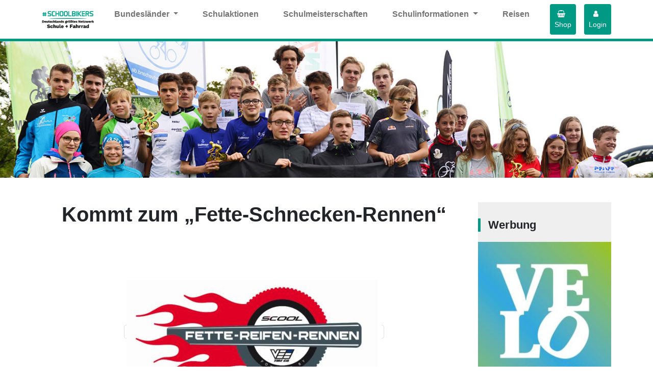

--- FILE ---
content_type: text/html
request_url: https://www.schoolbikers.de/new.asp?newID=79
body_size: 5204
content:

<!DOCTYPE html>
<html lang="de">
    <head>
		<meta charset="utf-8">
        <meta http-equiv="Content-Type" content="text/html; charset=utf-8" />
		<meta name="viewport" content="width=device-width, initial-scale=1.0">
        <title>Schoolbikers</title>
        <meta name="description" content="">
        <!-- Google Fonts -->
        <link rel="preconnect" href="https://fonts.googleapis.com">
        <link rel="preconnect" href="https://fonts.gstatic.com" crossorigin>
        <!-- Styles -->
        <link href="Content/bootstrap/css/bootstrap.min.css" rel="stylesheet" />
        <link href="Content/font-awesome.min.css" rel="stylesheet" />
        <link href="Content/slick.css" rel="stylesheet" />
        <link href="Content/slick-theme.css" rel="stylesheet" />
        <link href="Content/animate.css" rel="stylesheet" />
        <script src="Scripts/jquery-3.6.0.min.js"></script>

    </head>
    <body>
    <nav class="navbar navbar-expand-lg navbar-light bg-white bb-highlight">
      <div class="container">
        <a class="navbar-brand" href="default.asp">
            <img src="Content/img/logo-white2.png" alt="Logo Schoolbikers" class="img-fluid" /></a>
        <button class="navbar-toggler" type="button" data-bs-toggle="collapse" data-bs-target="#navbarSupportedContent" aria-controls="navbarSupportedContent" aria-expanded="false" aria-label="Toggle navigation">
          <span class="navbar-toggler-icon"></span>
        </button>
        <div class="collapse navbar-collapse justify-content-end" id="navbarSupportedContent">
          <ul class="navbar-nav mb-2 mb-lg-0">
            <li class="nav-item dropdown mx-3">
              <a class="nav-link dropdown-toggle" href="#" role="button" data-bs-toggle="dropdown" aria-expanded="false">
                Bundesländer
              </a>
              <ul class="dropdown-menu" aria-labelledby="navbarDropdown">
                    <li><a class="dropdown-item"  href="bundesland.asp?kgsid=08" title=Baden-Württemberg">Baden-Württemberg</a></li><li><a class="dropdown-item"  href="bundesland.asp?kgsid=09" title=Bayern">Bayern</a></li><li><a class="dropdown-item"  href="bundesland.asp?kgsid=11" title=Berlin">Berlin</a></li><li><a class="dropdown-item"  href="bundesland.asp?kgsid=12" title=Brandenburg">Brandenburg</a></li><li><a class="dropdown-item"  href="bundesland.asp?kgsid=04" title=Bremen">Bremen</a></li><li><a class="dropdown-item"  href="bundesland.asp?kgsid=02" title=Hamburg">Hamburg</a></li><li><a class="dropdown-item"  href="bundesland.asp?kgsid=06" title=Hessen">Hessen</a></li><li><a class="dropdown-item"  href="bundesland.asp?kgsid=13" title=Mecklenburg-Vorpommern">Mecklenburg-Vorpommern</a></li><li><a class="dropdown-item"  href="bundesland.asp?kgsid=03" title=Niedersachsen">Niedersachsen</a></li><li><a class="dropdown-item"  href="bundesland.asp?kgsid=05" title=Nordrhein-Westfalen">Nordrhein-Westfalen</a></li><li><a class="dropdown-item"  href="bundesland.asp?kgsid=07" title=Rheinland-Pfalz">Rheinland-Pfalz</a></li><li><a class="dropdown-item"  href="bundesland.asp?kgsid=10" title=Saarland">Saarland</a></li><li><a class="dropdown-item"  href="bundesland.asp?kgsid=14" title=Sachsen">Sachsen</a></li><li><a class="dropdown-item"  href="bundesland.asp?kgsid=15" title=Sachsen-Anhalt">Sachsen-Anhalt</a></li><li><a class="dropdown-item"  href="bundesland.asp?kgsid=01" title=Schleswig-Holstein">Schleswig-Holstein</a></li><li><a class="dropdown-item"  href="bundesland.asp?kgsid=16" title=Thüringen">Thüringen</a></li>
              </ul>
            </li>

            <li class="nav-item mx-3">
              <a class="nav-link" aria-current="page" href="https://www.aktionfahrrad.de/schule.asp" target="_blank">Schulaktionen</a>
            </li>            
              
            <li class="nav-item mx-3">
              <a class="nav-link" aria-current="page" href="wettbewerbe.asp">Schulmeisterschaften</a>
            </li>


            <li class="nav-item dropdown mx-3">
              <a class="nav-link dropdown-toggle" href="#" role="button" data-bs-toggle="dropdown" aria-expanded="false">
                Schulinformationen
              </a>
              <ul class="dropdown-menu" aria-labelledby="navbarDropdown">
                <li><a class="dropdown-item" href="news.asp">Aktuelles und Wissenswertes</a></li>
                <li><a class="dropdown-item" href="https://www.aktionfahrrad.de/infos.asp" target="_blank">Filme + Magazine</a></li>
                <li><a class="dropdown-item" href="newsletter.asp">Newsletter</a></li>
                <li><a class="dropdown-item" href="wettbewerbsorganisationshilfen.asp">Wettbewerbsorganisationshilfen</a></li>
                <li><a class="dropdown-item" href="download.asp">Downloads</a></li>
              </ul>
            </li>
            <li class="nav-item mx-3">
              <a class="nav-link" aria-current="page" href="reisen.asp">Reisen</a>
            </li>
            <li class="nav-item mx-3">
              <a class="nav-link btn btn-sm btn-primary text-white" aria-current="page" href="https://www.schoolbikers-shop.de" target="_blank"><i class="fa fa-shopping-basket me-2" aria-hidden="true"></i>Shop</a>
            </li>
            <li class="nav-item">
              <a class="nav-link btn btn-sm btn-primary text-white" aria-current="page" href="https://admin.schoolbikers.de/" target="_blank"><i class="fa fa-user me-2"></i>Login</a>
            </li>            
          </ul>
        </div>
      </div>
    </nav> 
  
    <!-- Top Image -->
    <div class="col-12">
        <img src="Content/img/diashow/banner-4.jpg" alt="" class="w-100" />
    </div>
    <!-- /Top Image -->
  

  
  <!-- News -->


  <section>
    <div class="container">
      <div class="row mt-5">
        <div class="left-content col-md-9">

        

        <!-- Artikel -->
        <div id="newID-79" class="recent-news-detail content">
            <div class="row">
                <div class="col-md-12 text-center mb20">
                    <h1 class="mb20">Kommt zum „Fette-Schnecken-Rennen“</h1>
                </div>
                    <div class="col-md-12 text-center my-5">


                        
                        <a href="https://bikes.rim.de/GetFile.ashx?image=AFR_DocJpg&id=425&width=500&height=500&fill=1" class="html5lightbox big mb20 img-thumbnail post-image-detail" data-bs-toggle="modal" data-bs-target="#staticBackdrop">
                            <img class="img-fluid" src="https://bikes.rim.de/GetFile.ashx?image=AFR_DocJpg&id=425&width=500&height=500&fill=0" alt=""/> 
                        
                        </a>
                    </div>
                
                <div class="col-md-12">
                    <p><P>Zur Fahrrad Essen auf dem Gruga-Messegelände startet in der Zeit vom 27.02. – 01.03.20 täglich in der Zeit von 11.00 bis 12.00 Uhr und von 14.00 bis 15.00 Uhr das „Fette-Schnecken-Rennen“. Angesprochen sind alle Kinder und Jugendliche im Alter von 5 bis 18 Jahren, die nicht so sehr ihre Schnelligkeit sondern ihre Geschicklichkeit messen wollen. Es gilt nämlich eine Strecke von ca. 5 Metern zu durchfahren und zwar langsamer als der Mitstarter. Natürlich erhält jede Starterin oder Starter eine Urkunde und eine „fette Schnecke“. </P>
<P>Wir sehen uns also zu diesem event in Halle 4, Stand B 25.</P></p>
                </div>
            </div>
                <div class="col-md-12 text-end"> 
                    <a href="news.asp" title="Alle News" class="btn btn-primary my-3">Alle News und Wissenswertes</a> 
                </div>
          </div> 

            <div class="row">
            <!-- Modal -->
            <div class="modal fade" id="staticBackdrop" data-bs-backdrop="static" data-bs-keyboard="false" tabindex="-1" aria-labelledby="staticBackdropLabel" aria-hidden="true">
              <div class="modal-dialog modal-xl">
                <div class="modal-content">
                  <div class="modal-header">
                    <button type="button" class="btn-close" data-bs-dismiss="modal" aria-label="Close"></button>
                  </div>
                  <div class="modal-body text-center">
                   <img class="img-fluid" src="https://bikes.rim.de/GetFile.ashx?image=AFR_DocJpg&id=425&width=800&height=600&fill=0" alt=""/> 
                  </div>
                  <div class="modal-footer">
                    <button type="button" class="btn btn-secondary" data-bs-dismiss="modal">Close</button>
                  </div>
                </div>
              </div>
            </div>  

            
        </div>
</div>




        <div class="col-md-3 pull-right d-none d-sm-none d-md-none d-lg-block">

    <!-- Subnav -->
    <div class="sidebar-widget bg-secondary pt-3">
        
    </div>
    <!-- /Subnav -->

    <!-- Werbung / Banner -->
    <div class="sidebar-widget bg-secondary pt-3">
        <div class="sidebar-title">
            <h4><span>Werbung</span></h4>
        </div>
        <figure>
            <a href="https://http://www.veloberlin.com" target="_blank" title="Zur Homepage von Velokonzept"><img src="https://bikes.rim.de/GetFile.ashx?image=AFR_DocJpg&id=2441&width=270&height=400&fill=1" class="w-100" alt="Velokonzept" /></a>
        </figure>
    </div>
    <!-- /Werbung / Banner -->



    <!-- Video -->
    <div class="sidebar-widget mt-5 mb-3 bg-secondary pt-3">
        <div class="sidebar-title">
            <h4>Schoolbikers <span class="text-primary">Videos</span></h4>
        </div>
        <div class="sidebar-video">
            <a href="#" type="button" data-bs-toggle="modal" data-bs-target="#videoModal" class="position-relative video">
                <img class="img-fluid" src="https://img.youtube.com/vi/KSC467YI-wA/0.jpg" alt="" />
                <span>
                    <i class="fa fa-play-circle fa-3x"></i>
                </span>
            </a>
            <h6 class="bg-secondary p-3">Die Deutsche Schulmeisterschaft im MTB in Berlin 2022</h6>
        </div>
    </div>
    <!-- /Video -->

    <!-- Modal -->
    <div class="modal fade" id="videoModal" tabindex="-1" aria-labelledby="exampleModalLabel" aria-hidden="true">
        <div class="modal-dialog modal-dialog-centered">
            <div class="modal-content">
                <div class="modal-header">
                    <h5 class="modal-title" id="exampleModalLabel">Die Deutsche Schulmeisterschaft im MTB in Berlin 2022</h5>
                    <button type="button" class="btn-close" data-bs-dismiss="modal" aria-label="Close"></button>
                </div>
                <div class="modal-body">
                    <iframe width="100%" height="315" id="ytube" src="https://www.youtube.com/embed/KSC467YI-wA" title="YouTube video player" frameborder="0" allow="accelerometer; clipboard-write; encrypted-media; gyroscope; picture-in-picture" allowfullscreen></iframe>
                </div>
                <div class="modal-footer">
                    <button type="button" class="btn btn-secondary" data-bs-dismiss="modal">Close</button>
                </div>
            </div>
        </div>
    </div>


</div>

<script>
$(document).ready(function(){
    var url = $("#ytube").attr('src');
    
    $("#videoModal").on('hide.bs.modal', function(){
        $("#ytube").attr('src', '');
    });
    
    $("#videoModal").on('show.bs.modal', function(){
        $("#ytube").attr('src', url);
    });
});
</script>

 
      </div>
    </div>
  </section>
  
  	<!-- CTA -->

<section class="schoolregistration bg-primary">
  <div class="container">
    <div class="row pt-5 pb-5">
      <div class="col-12 col-md-8 mb-3 mb-md-0 text-white">
          <h2>Möchten Sie immer informiert sein zum Thema Schule + Rad, dann registrieren Sie Ihre Schule hier</h2>
      </div>      
        <div class="col-12 col-md-4 my-auto">
          <a href="https://admin.schoolbikers.de" class="btn btn-secondary" title="Jetzt registrieren" target="_blank"><span>JETZT REGISTRIEREN</span></a>
      </div>
    </div>
  </div>
</section>
<!-- /CTA -->


<!-- Footer -->
<footer class="bg-dark">
  <div class="container">
    <div class="row pt-5">
      <div class="col-12 col-md-4">
       <a class="navbar-brand" href="default.asp">
            <img src="Content/img/logo-white-bottom.png" alt="Logo Schoolbikers" class="img-fluid" /></a>
      </div>

      <div class="col-12 col-md-4 text-white">
         <h3 class="fw-bold">KONTAKT</h3>
        <ul class="text-white p-0">
          <li> <span><i class="fa fa-home me-2"></i>ANSCHRIFT</span>
            <p>Friedrichstraße 2, 33813 Oerlinghausen</p>
          </li>
          <li> <span><i class="fa fa-envelope me-2"></i>E-MAIL</span>
            <p><a href="mailto:info@aktionfahrrad.de" title="E-Mail schreiben an info@aktionfahrrad.de">info@aktionfahrrad.de</a></p>
          </li>
        </ul>
      </div>      
        <div class="col-12 col-md-4 text-white">
         <h3 class="fw-bold">Social-Media</h3>
        <ul class="text-white p-0 d-flex ">
            <li>  
                <p><a href="https://www.instagram.com/schoolbikers/"><i class="fa fa-instagram fa-2x me-5"></i></a></p>
            </li>
		  <li>
			<p><a href="https://www.facebook.com/schoolbikers" target="_blank"><i class="fa fa-facebook-f fa-2x me-5"></i></a></p>

		  </li>			  
          <li>
			<p><a href="https://www.youtube.com/channel/UCsS6P4AkYzgJ7K6m4VEYdDg" target="_blank"><i class="fa fa-youtube fa-2x me-5"></i></a></p>
		  </li>	
        </ul>
      </div>

      <!-- /Kontakt --> 
    </div>
  </div>
</footer>
<!-- Footer --> 

<!-- Fusszeile -->
<div class="footer bg-orange">
  <div class="container">
        <ul class="d-flex py-3 ps-0 m-0">
            <li class="me-5"><a href="kontakt-datenschutzerklaerung.asp" title="">Datenschutz</a></li>
            <li><a href="impressum.asp" title="">Impressum</a></li>
        </ul>
  </div>
</div>
<!-- /Fusszeile --> 

<!-- Scripts --> 
<script src="Scripts/bootstrap.bundle.min.js"></script>

<script src="Scripts/slick.min.js"></script>
<script src="Scripts/custom.js"></script>
<script src="Scripts/wow.js"></script>

<script>
$(document).ready(function() {
  
  // cache the jquery elements to prevent dom queries during the animation events
	var $svg = $("svg");
	var $word = $(".word");
	var i=0;
  // when the animation iterates
  $("h1").on('webkitAnimationIteration oanimationiteration msAnimationIteration animationiteration ', function() {
    // replace the header with a random word
    var word = words[i] + "!";
    $word.text(word);
	if (i == words.length-1){}else{i=i+1;}	
  });
});
</script>
<script type="text/javascript">
    $('.single-item').slick({
        dots: true,
        infinite: true,
        speed: 500,
        fade: true,
        cssEase: 'linear',
        responsive: [
            {
                breakpoint: 768,
                settings: {
                    arrows: false,
                    centerMode: false,
                    centerPadding: '40px',
                    slidesToShow: 2
                }
            },
            {
                breakpoint: 480,
                settings: {
                    arrows: false,
                    centerMode: false,
                    centerPadding: '40px',
                    slidesToShow: 1
                }
            }
        ]
    });
</script>
<script type="text/javascript">
    $('.news-slider').slick({
            centerMode: false,
            dots: true,
            arrows: false,
            centerPadding: '80px',
            slidesToShow: 3,
            autoplay: true,
            autoplaySpeed: 5000,
            responsive: [
                {
                    breakpoint: 768,
                    settings: {
                        arrows: false,
                        centerMode: false,
                        centerPadding: '40px',
                        slidesToShow: 2
                    }
                },
                {
                    breakpoint: 480,
                    settings: {
                        arrows: false,
                        centerMode: false,
                        centerPadding: '40px',
                        slidesToShow: 1
                    }
                }
            ]
    });

</script>
<script type="text/javascript">    
    $(document).ready(function () { $("#Popup").modal('show');});
</script>
<script>
    new WOW().init();
</script>
</body>
</html>


--- FILE ---
content_type: application/javascript
request_url: https://www.schoolbikers.de/Scripts/custom.js
body_size: 114
content:
function contentboxheight() {
	$('.cms.shopContent .box').each(function () {
		var imgH = $(this).find('img').height() - 140;
		if ($(window).width() > 991) {
			$(this).find('.text').height(imgH);
		} else {
			$(this).find('.text').attr('style', 'height:auto');
		}
	});

}
$(window).resize(contentboxheight);